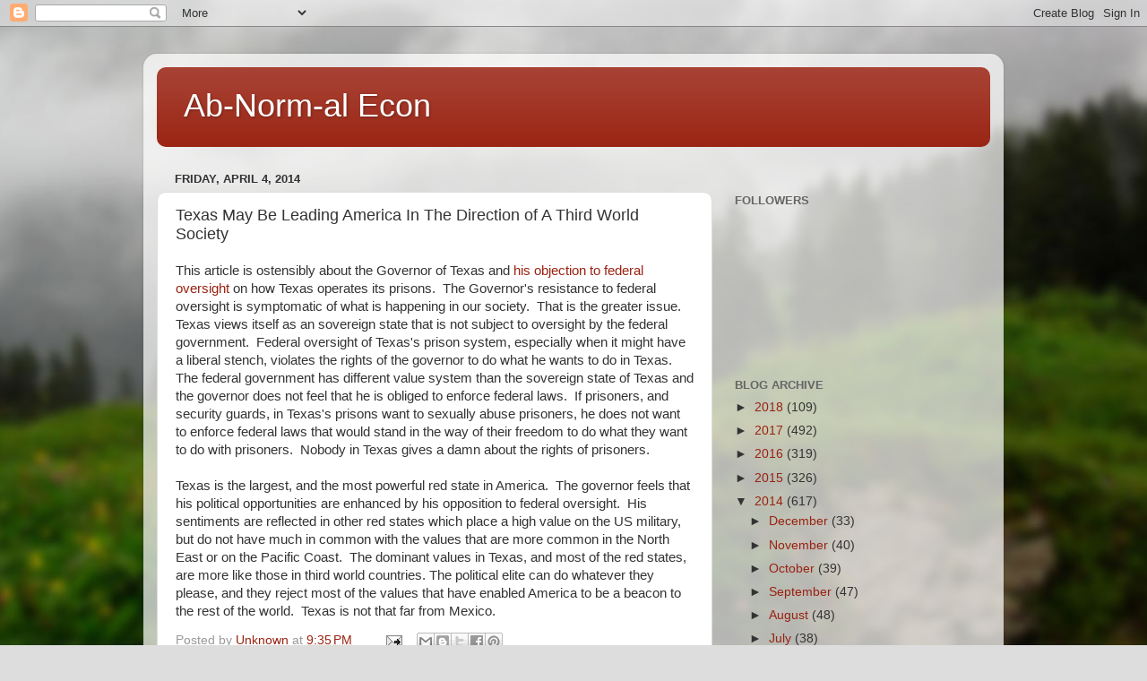

--- FILE ---
content_type: text/html; charset=UTF-8
request_url: https://abnormalecon.blogspot.com/b/stats?style=BLACK_TRANSPARENT&timeRange=ALL_TIME&token=APq4FmAHkCmwEdPUfa5pnSyqJoA6to_Ys3u3pkx_exBI0J_9NKMbmsga60JyjFMb0mFiWWYPQ06ypasI53hKv51QNk1ksJ0JbQ
body_size: -25
content:
{"total":1141860,"sparklineOptions":{"backgroundColor":{"fillOpacity":0.1,"fill":"#000000"},"series":[{"areaOpacity":0.3,"color":"#202020"}]},"sparklineData":[[0,8],[1,2],[2,1],[3,2],[4,2],[5,2],[6,1],[7,2],[8,1],[9,2],[10,2],[11,1],[12,2],[13,4],[14,6],[15,1],[16,2],[17,59],[18,46],[19,49],[20,100],[21,40],[22,20],[23,7],[24,5],[25,10],[26,38],[27,43],[28,76],[29,7]],"nextTickMs":61016}